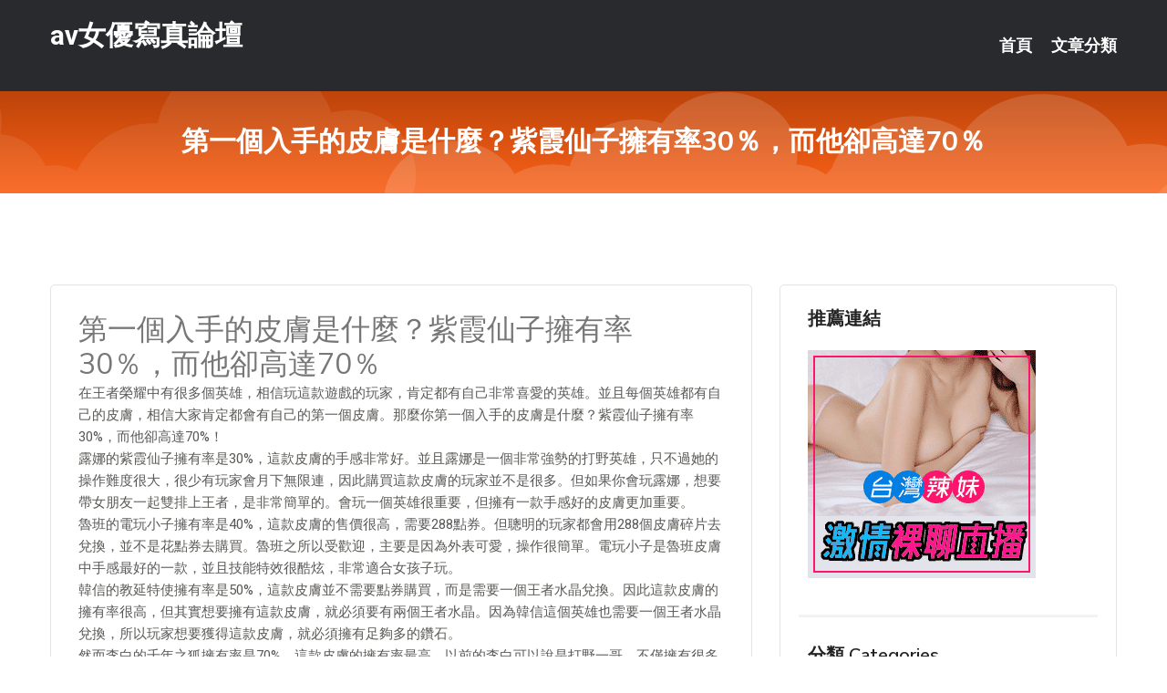

--- FILE ---
content_type: text/html; charset=UTF-8
request_url: http://www.ke26yy.com/post/38361.html
body_size: 18553
content:
<!DOCTYPE html>
<html lang="zh-Hant-TW">
<head>
<meta charset="utf-8">
<title>第一個入手的皮膚是什麼？紫霞仙子擁有率30％，而他卻高達70％-av女優寫真論壇</title>
<!-- Stylesheets -->
<link href="/css/bootstrap.css" rel="stylesheet">
<link href="/css/style.css" rel="stylesheet">
<link href="/css/responsive.css" rel="stylesheet">
<link href="/css/custom.css" rel="stylesheet">  
<!-- Responsive -->
<meta http-equiv="X-UA-Compatible" content="IE=edge">
<meta name="viewport" content="width=device-width, initial-scale=1.0, maximum-scale=1.0, user-scalable=0">
<!--[if lt IE 9]><script src="https://cdnjs.cloudflare.com/ajax/libs/html5shiv/3.7.3/html5shiv.js"></script><![endif]-->
<!--[if lt IE 9]><script src="/js/respond.js"></script><![endif]-->
</head>

<body>


<div class="page-wrapper">
    
    <!-- Main Header-->
    <header class="main-header header-style-one">
      
        <div class="upper-header">
            <div class="auto-container">
                <div class="main-box clearfix">
                    <div class="logo-box">
                        <div class="logo"><a href="/">av女優寫真論壇</a></div>
                    </div>

                    <div class="nav-outer clearfix">
                        <!-- Main Menu -->
                        <nav class="main-menu navbar-expand-md">
                            <div class="navbar-header">
                                <!-- Toggle Button -->      
                                <button class="navbar-toggler" type="button" data-toggle="collapse" data-target="#navbarSupportedContent" aria-controls="navbarSupportedContent" aria-expanded="false" aria-label="Toggle navigation">
                                    <span class="icofont-navigation-menu"></span> 
								</button>
                            </div>
                            
                            <div class="collapse navbar-collapse clearfix" id="navbarSupportedContent">
                                <ul class="navigation navbar-nav default-hover">
                                    
                                    <li><a href="/">首頁</a></li>
                                    <li class="dropdown"><a href="#">文章分類</a>
                                        <ul>
										<li><a href="/bbs/絲襪美腿">絲襪美腿</a></li><li><a href="/bbs/視訊聊天">視訊聊天</a></li><li><a href="/bbs/健康醫藥">健康醫藥</a></li><li><a href="/bbs/養生觀念">養生觀念</a></li><li><a href="/bbs/育兒分享">育兒分享</a></li><li><a href="/bbs/寵物愛好">寵物愛好</a></li><li><a href="/bbs/娛樂話題">娛樂話題</a></li><li><a href="/bbs/遊戲空間">遊戲空間</a></li><li><a href="/bbs/動漫天地">動漫天地</a></li><li><a href="/bbs/科學新知">科學新知</a></li><li><a href="/bbs/歷史縱橫">歷史縱橫</a></li><li><a href="/bbs/幽默搞笑">幽默搞笑</a></li><li><a href="/bbs/八卦奇聞">八卦奇聞</a></li><li><a href="/bbs/日本AV女優">日本AV女優</a></li><li><a href="/bbs/性愛話題">性愛話題</a></li><li><a href="/bbs/正妹自拍">正妹自拍</a></li><li><a href="/bbs/男女情感">男女情感</a></li><li><a href="/bbs/美女模特">美女模特</a></li><li><a href="/bbs/Av影片">Av影片</a></li>                                        </ul>
                                    </li>
									 
                                </ul>
                            </div>
                        </nav><!-- Main Menu End-->                        
                        <!-- Main Menu End-->
                    </div>
                </div>
            </div>
        </div>

        <!--Sticky Header-->
        <div class="sticky-header">
            <div class="auto-container clearfix">
                <!--Logo-->
                <div class="logo pull-left">
                    <a href="/">av女優寫真論壇</a>
                </div>
                
                <!--Right Col-->
                <div class="right-col pull-right">
                    <!-- Main Menu -->
                    <nav class="main-menu navbar-expand-md">
                        <button class="button navbar-toggler" type="button" data-toggle="collapse" data-target="#navbarSupportedContent1" aria-controls="navbarSupportedContent" aria-expanded="false" aria-label="Toggle navigation">
                            <span class="icon-bar"></span>
                            <span class="icon-bar"></span>
                            <span class="icon-bar"></span>
                        </button>

                          <div class="collapse navbar-collapse" id="navbarSupportedContent1">
                            <ul class="navigation navbar-nav default-hover">
                                    
                                    <li><a href="/">首頁</a></li>
                                    <li class="dropdown"><a href="#">文章分類</a>
                                        <ul>
											<li><a href="/bbs/絲襪美腿">絲襪美腿</a></li><li><a href="/bbs/視訊聊天">視訊聊天</a></li><li><a href="/bbs/健康醫藥">健康醫藥</a></li><li><a href="/bbs/養生觀念">養生觀念</a></li><li><a href="/bbs/育兒分享">育兒分享</a></li><li><a href="/bbs/寵物愛好">寵物愛好</a></li><li><a href="/bbs/娛樂話題">娛樂話題</a></li><li><a href="/bbs/遊戲空間">遊戲空間</a></li><li><a href="/bbs/動漫天地">動漫天地</a></li><li><a href="/bbs/科學新知">科學新知</a></li><li><a href="/bbs/歷史縱橫">歷史縱橫</a></li><li><a href="/bbs/幽默搞笑">幽默搞笑</a></li><li><a href="/bbs/八卦奇聞">八卦奇聞</a></li><li><a href="/bbs/日本AV女優">日本AV女優</a></li><li><a href="/bbs/性愛話題">性愛話題</a></li><li><a href="/bbs/正妹自拍">正妹自拍</a></li><li><a href="/bbs/男女情感">男女情感</a></li><li><a href="/bbs/美女模特">美女模特</a></li><li><a href="/bbs/Av影片">Av影片</a></li>                                        </ul>
                              </li>
                                                                </ul>
                          </div>
                    </nav>
                    <!-- Main Menu End-->
                </div>
                
            </div>
        </div>
        <!--End Sticky Header-->
    </header>
    <!--End Main Header -->    
    <!--Page Title-->
    <section class="page-title">
        <div class="auto-container">
            <h2>第一個入手的皮膚是什麼？紫霞仙子擁有率30％，而他卻高達70％</h2>
        </div>
    </section>
    <!--End Page Title-->
    
    <!--Sidebar Page Container-->
    <div class="sidebar-page-container">
    	<div class="auto-container">
        	<div class="row clearfix">
			
			<!--Content list Side-->
 
	
	<div class="content-side col-lg-8 col-md-12 col-sm-12">
		


		<!--Comments Area-->
		<div class="comments-area">
		
			<!--item Box-->
			<div class="comment-box">
					
					<div class="post" id="post-4957">
			<h2>第一個入手的皮膚是什麼？紫霞仙子擁有率30％，而他卻高達70％</h2>

			<div class="entry" style="font-size: 15px;">
				<p>在王者榮耀中有很多個英雄，相信玩這款遊戲的玩家，肯定都有自己非常喜愛的英雄。並且每個英雄都有自己的皮膚，相信大家肯定都會有自己的第一個皮膚。那麼你第一個入手的皮膚是什麼？紫霞仙子擁有率30%，而他卻高達70%！</p>
<p>露娜的紫霞仙子擁有率是30%，這款皮膚的手感非常好。並且露娜是一個非常強勢的打野英雄，只不過她的操作難度很大，很少有玩家會月下無限連，因此購買這款皮膚的玩家並不是很多。但如果你會玩露娜，想要帶女朋友一起雙排上王者，是非常簡單的。會玩一個英雄很重要，但擁有一款手感好的皮膚更加重要。</p>
<p>魯班的電玩小子擁有率是40%，這款皮膚的售價很高，需要288點券。但聰明的玩家都會用288個皮膚碎片去兌換，並不是花點券去購買。魯班之所以受歡迎，主要是因為外表可愛，操作很簡單。電玩小子是魯班皮膚中手感最好的一款，並且技能特效很酷炫，非常適合女孩子玩。</p>
<p>韓信的教延特使擁有率是50%，這款皮膚並不需要點券購買，而是需要一個王者水晶兌換。因此這款皮膚的擁有率很高，但其實想要擁有這款皮膚，就必須要有兩個王者水晶。因為韓信這個英雄也需要一個王者水晶兌換，所以玩家想要獲得這款皮膚，就必須擁有足夠多的鑽石。</p>
<p>然而李白的千年之狐擁有率是70%，這款皮膚的擁有率最高。以前的李白可以說是打野一哥，不僅擁有很多位移，而且大招還可以進行吸血。因此很多玩家使用李白的時候，都會出四件吸血刀，這樣子釋放大招就可以讓李白的生命值直接吸滿，敵人根本打不死李白，非常的強勢。</p>

												
				<table cellpadding="0" cellspacing="0"><tr><td height="20"> </td></tr></table>
</div></div>			</div>
			<!--end item Box-->
		</div>
	</div>
			<!--end Content list Side-->
				
                
                <!--Sidebar Side-->
                <div class="sidebar-side col-lg-4 col-md-12 col-sm-12">
                	<aside class="sidebar default-sidebar">
					
					 <!-- ADS -->
                        <div class="sidebar-widget search-box">
                        	<div class="sidebar-title">
                                <h2>推薦連結</h2>
                            </div>
                        	
							<a href=http://p0401.com/ target=_blank><img src="http://60.199.243.193/upload/uid/4382.gif"></a>					  </div>
                        
						
                        <!-- Cat Links -->
                        <div class="sidebar-widget cat-links">
                        	<div class="sidebar-title">
                                <h2>分類 Categories</h2>
                            </div>
                            <ul>
							<li><a href="/bbs/絲襪美腿">絲襪美腿<span>( 731 )</span></a></li><li><a href="/bbs/美女模特">美女模特<span>( 1673 )</span></a></li><li><a href="/bbs/正妹自拍">正妹自拍<span>( 458 )</span></a></li><li><a href="/bbs/日本AV女優">日本AV女優<span>( 274 )</span></a></li><li><a href="/bbs/性愛話題">性愛話題<span>( 2168 )</span></a></li><li><a href="/bbs/男女情感">男女情感<span>( 3960 )</span></a></li><li><a href="/bbs/八卦奇聞">八卦奇聞<span>( 172 )</span></a></li><li><a href="/bbs/幽默搞笑">幽默搞笑<span>( 182 )</span></a></li><li><a href="/bbs/歷史縱橫">歷史縱橫<span>( 1677 )</span></a></li><li><a href="/bbs/科學新知">科學新知<span>( 121 )</span></a></li><li><a href="/bbs/動漫天地">動漫天地<span>( 167 )</span></a></li><li><a href="/bbs/遊戲空間">遊戲空間<span>( 375 )</span></a></li><li><a href="/bbs/娛樂話題">娛樂話題<span>( 1498 )</span></a></li><li><a href="/bbs/寵物愛好">寵物愛好<span>( 184 )</span></a></li><li><a href="/bbs/育兒分享">育兒分享<span>( 1503 )</span></a></li><li><a href="/bbs/養生觀念">養生觀念<span>( 686 )</span></a></li><li><a href="/bbs/健康醫藥">健康醫藥<span>( 197 )</span></a></li><li><a href="/bbs/視訊聊天">視訊聊天<span>( 464 )</span></a></li><li><a href="/bbs/Av影片">Av影片<span>( 23870 )</span></a></li>                            </ul>
                        </div>
						
						
                        <!-- Recent Posts -->
                        <div class="sidebar-widget popular-posts">
                        	<div class="sidebar-title">
                                <h2>相關閱讀</h2>
                            </div>
							
							<article class="post"><div class="text"><a href="/post/12716.html">超高颜值「雪乳妹」..海边晒大咪咪! 超饱满S极身材、大长腿网沦陷...</a></div></article><article class="post"><div class="text"><a href="/post/35142.html">ROE-095 母親的柔肌～沉溺愛欲母親與兒子的中出交尾～ 水野優香[有碼中文字</a></div></article><article class="post"><div class="text"><a href="/post/39362.html">MEYD-504 妻子對我至今還沒停機的絕讚老爸發情並鎖定危險日逆夜襲中出 篠崎</a></div></article><article class="post"><div class="text"><a href="/mm/a786.html">歐美色聊直播室</a></div></article><article class="post"><div class="text"><a href="/post/28928.html">*女人4大性愛技巧 讓男人流連床笫不肯下床</a></div></article><article class="post"><div class="text"><a href="/post/39443.html">CHINASES SUB JKSR-308 【数量限定】アナタごめんなさい…。わ</a></div></article><article class="post"><div class="text"><a href="/post/30990.html">STARS-464 在絕頂高潮時改變命運!為了向最喜歡的他告白，明明在學生時代就</a></div></article><article class="post"><div class="text"><a href="/post/38658.html">CHINASES SUB MUDR-139 おっパブでバイトしているHカップの地</a></div></article><article class="post"><div class="text"><a href="/post/27710.html">媳婦寫給婆婆一封大逆不道卻又無比正確的信（被瘋狂轉載600萬次&#8230;&#8230;&#823</a></div></article><article class="post"><div class="text"><a href="/post/29465.html">VENX-159 搞混睡著妻子屁股、不知道是岳母馬上插入。 大石紗季[有碼中文字</a></div></article>							</div>
                    </aside>
                </div>
				<!--end Sidebar Side-->
            </div>
        </div>
    </div>
    
    
    <!--Main Footer-->
    <footer class="main-footer">
        <div class="auto-container">
        
            <!--Widgets Section-->
            <div class="widgets-section">
                <div class="row clearfix">
                    
                    <!--Big Column-->
                    <div class="big-column col-lg-12 col-md-12 col-sm-12">
                        <div class="row clearfix">
                        
                            <!--Footer Column-->
                            <div class="footer-column col-lg-12 col-md-12 col-sm-12 footer-tags" align="center">
							<a href="http://a166.uasm659.com">在線成人高清視頻</a>
<a href="http://a511.yeey875.com">免費成人漫畫</a>
<a href="http://a674.mfaw228.com">3d 成人 遊戲</a>
<a href="http://a438.dwkw223.com">結婚 交友 app</a>
<a href="http://a468.dwkw223.com">18av成人網站</a>
<a href="http://a231.fheu915.com">伊莉視頻 影片區</a>
<a href="http://j866.mk78h.com">.</a>
<a href="http://de67.khe33.com">.</a>
<a href="http://j687.mk78h.com">.</a>
<a href="http://a11.ky66s.com">.</a>
<a href="http://j673.mk78h.com">.</a>
<a href="http://j541.mk78h.com">.</a>
<a href="http://ss61.ky69k.com">.</a>
<a href="http://th97.fky483.com">.</a>
<a href="http://aa60.dth375.com">.</a>
<a href="http://k7763.mkf26.com">.</a>
<a href="http://aa42.dth375.com">.</a>
<a href="http://aa33.dth375.com">.</a>
<a href="http://live173g.com">.</a>
<a href="http://sw22h.com">.</a>
<a href="http://www.udu956.com">.</a>
<a href="http://www.hyyk89.com">.</a>
<a href="http://uh698.com">.</a>
<a href="http://kk99app.com">.</a>
<a href="http://174399.syk004.com">UU直播平台</a>
<a href="http://191938.afg052.com">成人直播 app</a>
<a href="http://180684.yus092.com">台灣uu直播間</a>
<a href="http://137579.quioppp.com">后宮網紅直播</a>
<a href="http://139780.hea021.com">成人視訊聊天室</a>
<a href="http://140274.ke67u.com">成人直播live</a>
<a href="http://a310.gyry698.com">網 路 一夜情</a>
<a href="http://a131.wbte117.com">AV視頻在線觀看</a>
<a href="http://a656.bkum236.com">85街論壇</a>
<a href="http://a16.fyge521.com">金瓶梅影音視訊聊天室</a>
<a href="http://a680.kybm643.com">成人情趣影片</a>
<a href="http://a225.wbtg147.com">s383live 影音秀</a>
<a href="http://t795.fg53k.com">.</a>
<a href="http://de73.khe33.com">.</a>
<a href="http://a18.ky66s.com">.</a>
<a href="http://k3381.syh269.com">.</a>
<a href="http://a261.ky66s.com">.</a>
<a href="http://k5525.syh269.com">.</a>
<a href="http://w27.uy66y.com">.</a>
<a href="http://w63.uy66y.com">.</a>
<a href="http://t20.uy66y.com">.</a>
<a href="http://yr52.us37h.com">.</a>
<a href="http://t66.uy66y.com">.</a>
<a href="http://th48.fky483.com">.</a>
<a href="http://e92x.com">.</a>
<a href="http://hhapp96.com">.</a>
<a href="http://www.s63u.com">.</a>
<a href="http://he579.com">.</a>
<a href="http://www.sak32.com">.</a>
<a href="http://www.mfh312.com">.</a>
<a href="http://174566.skh33.com">後宮 平台</a>
<a href="http://193880.k775ss.com">ut下載安卓版</a>
<a href="http://174323.yoyop51.com">夜色網</a>
<a href="http://139721.hea021.com">live173直播</a>
<a href="http://180318.efs58.com">韓國makemodel大尺度</a>
<a href="http://25447.acme339.com">真愛旅舍無限點賬號</a>							   </div>
                        </div>
                    </div>
                </div>
            </div>
        </div>
        
        <!--Footer Bottom-->
        <div class="footer-bottom">
            <div class="auto-container">
                <div class="clearfix">
                    <div class="pull-center" align="center">
                        <div class="copyright">&copy; 2025 <a href="/">av女優寫真論壇</a> All Right Reserved.</div>
                    </div>
                </div>
            </div>
        </div>
    </footer>
    <!--End Main Footer-->
</div>

<!--Scroll to top-->
<div class="scroll-to-top scroll-to-target" data-target="html"><span class="icofont-long-arrow-up"></span></div>
<script src="/js/jquery.js"></script> 
<script src="/js/popper.min.js"></script>
<script src="/js/bootstrap.min.js"></script>

<script src="/js/owl.js"></script>
<script src="/js/wow.js"></script>
<script src="/js/validate.js"></script>

<script src="/js/appear.js"></script>
<script src="/js/script.js"></script>


</body>
</html>

